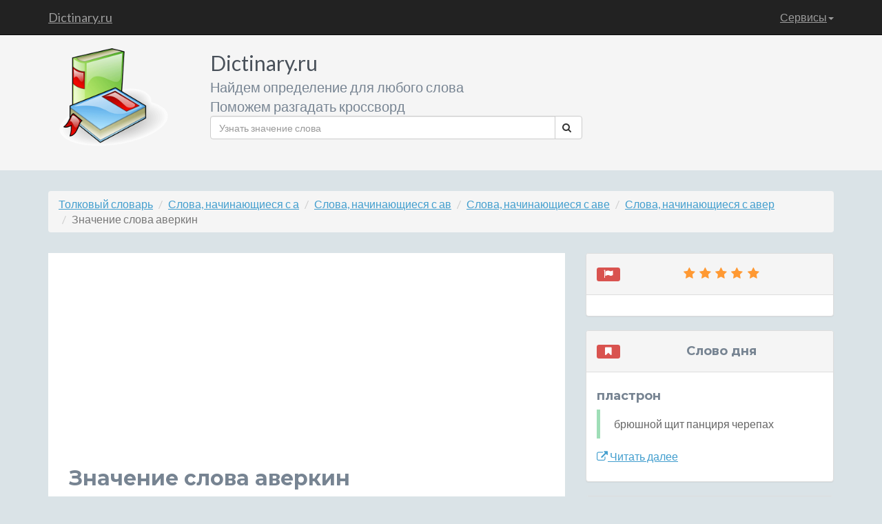

--- FILE ---
content_type: text/html; charset=utf-8
request_url: https://www.google.com/recaptcha/api2/aframe
body_size: 266
content:
<!DOCTYPE HTML><html><head><meta http-equiv="content-type" content="text/html; charset=UTF-8"></head><body><script nonce="zmr3tJTV1JMnHyf3JPpwWg">/** Anti-fraud and anti-abuse applications only. See google.com/recaptcha */ try{var clients={'sodar':'https://pagead2.googlesyndication.com/pagead/sodar?'};window.addEventListener("message",function(a){try{if(a.source===window.parent){var b=JSON.parse(a.data);var c=clients[b['id']];if(c){var d=document.createElement('img');d.src=c+b['params']+'&rc='+(localStorage.getItem("rc::a")?sessionStorage.getItem("rc::b"):"");window.document.body.appendChild(d);sessionStorage.setItem("rc::e",parseInt(sessionStorage.getItem("rc::e")||0)+1);localStorage.setItem("rc::h",'1769342812828');}}}catch(b){}});window.parent.postMessage("_grecaptcha_ready", "*");}catch(b){}</script></body></html>